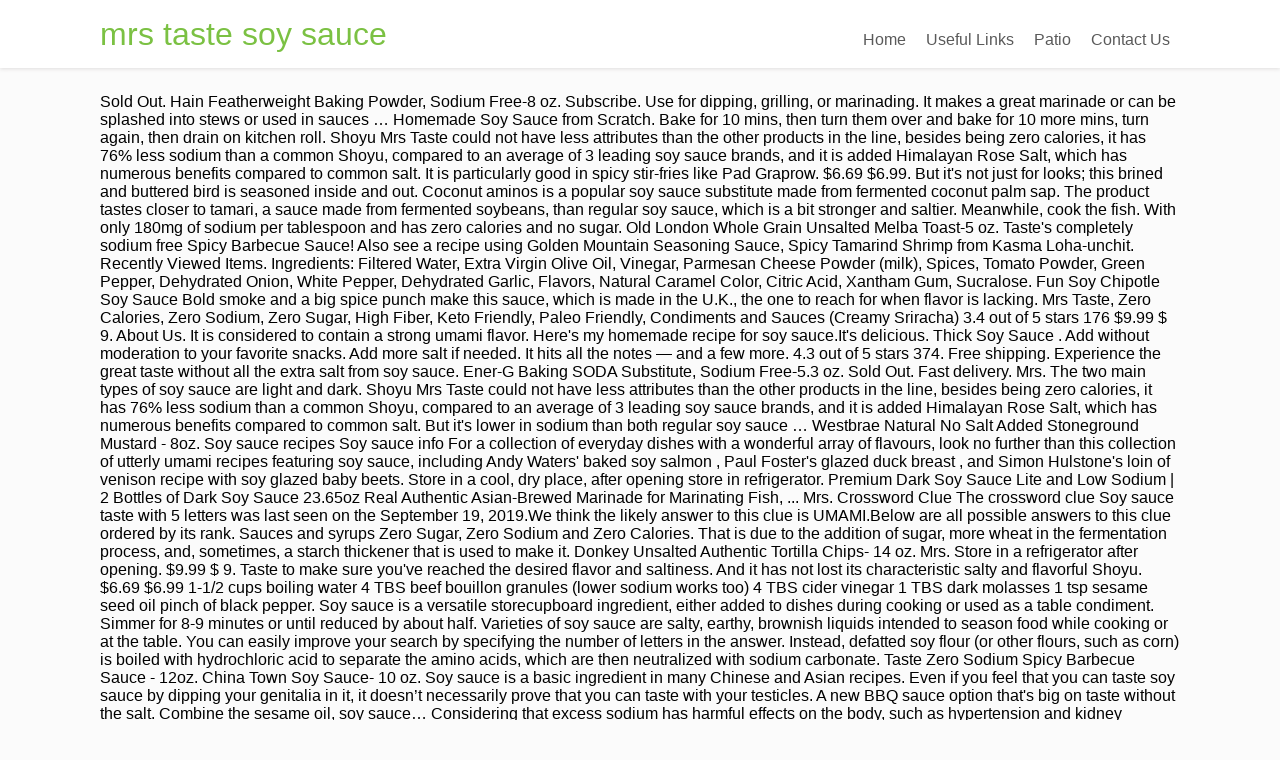

--- FILE ---
content_type: text/html; charset=UTF-8
request_url: http://www.rhas.ca/c3k2omji/uqkjg9l.php?page=mrs-taste-soy-sauce-0f7063
body_size: 7180
content:
<!DOCTYPE html>
<html lang="en">
<head>
<meta content="width=device-width, initial-scale=1.0" name="viewport"/>
<meta charset="utf-8"/>
<title>mrs taste soy sauce</title>
<style rel="stylesheet" type="text/css">body,div,footer,header,html,li,nav,p,section,span,ul{border:0;outline:0;font-size:100%;vertical-align:baseline;background:0 0;margin:0;padding:0}a{text-decoration:none;font-size:100%;vertical-align:baseline;background:0 0;margin:0;padding:0}footer,header,nav,section{display:block}ul{margin:0;padding:0} .left{float:left}.right{float:right}.clear{clear:both}a{text-decoration:none}.upp{text-transform:uppercase}.wrp{margin:0 auto;width:1080px} html{font-size:100%;height:100%;min-height:100%}body{background:#fbfbfb;font-family:Lato,arial;font-size:16px;margin:0;overflow-x:hidden}.flex-cnt{overflow:hidden}body,html{overflow-x:hidden}.spr{height:25px}p{line-height:1.35em;word-wrap:break-word}#floating_menu{width:100%;z-index:101;-webkit-transition:all,.2s,linear;-moz-transition:all,.2s,linear;transition:all,.2s,linear}#floating_menu header{-webkit-transition:all,.2s,ease-out;-moz-transition:all,.2s,ease-out;transition:all,.2s,ease-out;padding:9px 0}#floating_menu[data-float=float-fixed]{-webkit-transition:all,.2s,linear;-moz-transition:all,.2s,linear;transition:all,.2s,linear}#floating_menu[data-float=float-fixed] #text_logo{-webkit-transition:all,.2s,linear;-moz-transition:all,.2s,linear;transition:all,.2s,linear}header{box-shadow:0 1px 4px #dfdddd;background:#fff;padding:9px 0}header .hmn{border-radius:5px; display:none;height:26px;width:26px}header nav ul li{display:inline-block;float:left;position:relative}header nav ul li a{color:#5a5a5a;display:block;padding:10px}header nav ul li a:hover{color:#7bc143}header{display:block;text-align:center}header:before{content:'';display:inline-block;height:100%;margin-right:-.25em;vertical-align:bottom}header #head_wrp{display:inline-block;vertical-align:bottom}header #nav_right{text-align:left}header .side_logo .h-i{display:table;width:100%}header .side_logo #text_logo{text-align:left}header .side_logo #nav_right,header .side_logo #text_logo{display:table-cell;float:none}header .side_logo #text_logo{vertical-align:middle}header .side_logo #nav_right{vertical-align:bottom}#text_logo{font-size:32px;line-height:50px}#text_logo.green a{color:#7bc143}.cnt .awr{padding:20px;position:relative}.scn{background:#fff;box-shadow:0 0 3px rgba(1,1,1,.16);color:#949494;font-size:.875em}.ttl{padding:0 0 20px 20px;text-transform:uppercase}.wat .awr{color:#949494}.wat .scn p{margin-bottom:10px}footer .cnt .ftw .ttl{border-bottom:1px solid #3e3e3e;color:#fff;font-size:16px!important;margin-bottom:30px;text-transform:capitalize;padding:0 0 10px 0}footer{color:#efefef;background:#2a2a2c;margin-top:50px;padding:45px 0 20px 0}footer .scn{box-shadow:none;background:0 0}footer .credits{font-size:.7692307692em;color:#c5c5c5!important;margin-top:10px;text-align:center}footer .wat .scn{box-shadow:none;background:0 0;color:#fff}footer .wat .scn p{color:#fff}footer .cnt .awr{padding:0}.ftw .colm section{width:100%}.colm{float:left;margin-bottom:10px}.oth{padding:0 2% 0 0;width:32%}@media only screen and (max-width:1080px){.wrp{width:900px}}@media only screen and (max-width:940px){.wrp{width:700px}.ftw .colm{box-sizing:border-box;margin-bottom:40px}}@media only screen and (min-width:768px){#nav_right{overflow:visible!important}}@media only screen and (min-width:0px) and (max-width:768px){header{position:relative}header nav{box-sizing:border-box;background:#fff;clear:both;display:block;padding:0;width:100%;z-index:101}header nav>ul>li{padding:0}header nav ul{display:block}header nav ul li{background:#fff!important;display:block;float:none}header nav ul li a{box-sizing:border-box;border-bottom:1px solid #dbdbdb!important;border-top:none!important;border-left:none!important;border-right:none!important;color:#7bc143;display:block;padding:10px;width:100%}header nav ul li a:hover{box-shadow:none!important}header .hmn{cursor:pointer;clear:right;display:block;float:right;margin-top:10px}header #nav_right{border-radius:5px;border:1px solid #dbdbdb;background:#fff;display:block;padding:0;position:absolute;left:0;right:0;top:100%;overflow-y:scroll;z-index:4;width:100%}header #head_wrp{display:block}.side_logo nav.right{display:block}header .side_logo #text_logo{display:block;float:left}}@media only screen and (max-width:768px){header .mhl{width:100%}.wrp{width:490px}header .right{float:none}.ftw .colm{margin-bottom:40px;width:100%}header nav{display:none}header ul.menu>li>a{color:#5a5a5a!important}}@media only screen and (max-width:540px){.wrp{width:340px}.cnt .colm{width:100%}.ftw .colm{margin-top:20px;margin-left:0;max-width:auto;width:100%}.ftw .colm:first-child{margin-top:0}}@media only screen and (max-width:380px){.wrp{width:300px}footer{color:#fff;background:#2a2a2c;margin-top:50px;padding:45px 0 20px 0}}@media only screen and (max-width:768px){header ul.menu>li>a{color:#7bc143}header .side_logo #nav_right{display:none}header nav ul{background:0 0!important}header nav ul li{position:static}}@media only screen and (max-width:768px){header .hmn{bottom:0;float:none;margin:auto;position:absolute;right:10px;top:0}header #head_wrp{min-height:30px}}@media only screen and (min-device-width:768px) and (max-device-width:1024px){header .side_logo #nav_right{vertical-align:middle}header .side_logo #nav_right nav ul li{font-size:11px}header .side_logo #nav_right nav ul li a{padding:10px 10px 0 0}}</style>
</head>
<body class="custom-background">
<div class="flex-cnt">
<div data-float="float-fixed" id="floating_menu">
<header class="" style="">
<div class="wrp side_logo" id="head_wrp">
<div class="h-i">
<div class="green " id="text_logo">
<a href="#">mrs taste soy sauce</a>
</div>
<span class="hmn left"></span>
<div class="mhl" id="nav_right">
<nav class="right"><ul class="menu" id="menu-home"><li class="menu-item menu-item-type-post_type menu-item-object-page toplvl" id="menu-item-37"><a href="#">Home</a></li>
<li class="menu-item menu-item-type-post_type menu-item-object-page toplvl" id="menu-item-201"><a href="#">Useful Links</a></li>
<li class="menu-item menu-item-type-taxonomy menu-item-object-category toplvl" id="menu-item-40"><a href="#">Patio</a></li>
<li class="menu-item menu-item-type-custom menu-item-object-custom menu-item-home toplvl" id="menu-item-41"><a href="#">Contact Us</a></li>
</ul></nav> 
<div class="clear"></div>
</div>
<div class="clear"></div>
</div>
</div>
</header>
</div>
<div class="wrp cnt">
<div class="spr"></div>
Sold Out. Hain Featherweight Baking Powder, Sodium Free-8 oz. Subscribe. Use for dipping, grilling, or marinading. It makes a great marinade or can be splashed into stews or used in sauces … Homemade Soy Sauce from Scratch. Bake for 10 mins, then turn them over and bake for 10 more mins, turn again, then drain on kitchen roll. Shoyu Mrs Taste could not have less attributes than the other products in the line, besides being zero calories, it has 76% less sodium than a common Shoyu, compared to an average of 3 leading soy sauce brands, and it is added Himalayan Rose Salt, which has numerous benefits compared to common salt. It is particularly good in spicy stir-fries like Pad Graprow. $6.69 $6.99. But it's not just for looks; this brined and buttered bird is seasoned inside and out. Coconut aminos is a popular soy sauce substitute made from fermented coconut palm sap. The product tastes closer to tamari, a sauce made from fermented soybeans, than regular soy sauce, which is a bit stronger and saltier. Meanwhile, cook the fish. With only 180mg of sodium per tablespoon and has zero calories and no sugar. Old London Whole Grain Unsalted Melba Toast-5 oz. Taste's completely sodium free Spicy Barbecue Sauce! Also see a recipe using Golden Mountain Seasoning Sauce, Spicy Tamarind Shrimp from Kasma Loha-unchit. Recently Viewed Items. Ingredients: Filtered Water, Extra Virgin Olive Oil, Vinegar, Parmesan Cheese Powder (milk), Spices, Tomato Powder, Green Pepper, Dehydrated Onion, White Pepper, Dehydrated Garlic, Flavors, Natural Caramel Color, Citric Acid, Xantham Gum, Sucralose. Fun Soy Chipotle Soy Sauce Bold smoke and a big spice punch make this sauce, which is made in the U.K., the one to reach for when flavor is lacking. Mrs Taste, Zero Calories, Zero Sodium, Zero Sugar, High Fiber, Keto Friendly, Paleo Friendly, Condiments and Sauces (Creamy Sriracha) 3.4 out of 5 stars 176 $9.99 $ 9.                    About Us. It is considered to contain a strong umami flavor. Here's my homemade recipe for soy sauce.It's delicious. Thick Soy Sauce . Add without moderation to your favorite snacks. Add more salt if needed. It hits all the notes — and a few more. 4.3 out of 5 stars 374. Free shipping. Experience the great taste without all the extra salt from soy sauce. Ener-G Baking SODA Substitute, Sodium Free-5.3 oz. Sold Out. Fast delivery. Mrs. The two main types of soy sauce are light and dark. Shoyu Mrs Taste could not have less attributes than the other products in the line, besides being zero calories, it has 76% less sodium than a common Shoyu, compared to an average of 3 leading soy sauce brands, and it is added Himalayan Rose Salt, which has numerous benefits compared to common salt. But it's lower in sodium than both regular soy sauce … Westbrae Natural No Salt Added Stoneground Mustard - 8oz. Soy sauce recipes Soy sauce info For a collection of everyday dishes with a wonderful array of flavours, look no further than this collection of utterly umami recipes featuring soy sauce, including Andy Waters' baked soy salmon , Paul Foster's glazed duck breast , and Simon Hulstone's loin of venison recipe with soy glazed baby beets. Store in a cool, dry place, after opening store in refrigerator. Premium Dark Soy Sauce Lite and Low Sodium | 2 Bottles of Dark Soy Sauce 23.65oz Real Authentic Asian-Brewed Marinade for Marinating Fish, ... Mrs. Crossword Clue The crossword clue Soy sauce taste with 5 letters was last seen on the September 19, 2019.We think the likely answer to this clue is UMAMI.Below are all possible answers to this clue ordered by its rank. Sauces and syrups Zero Sugar, Zero Sodium and Zero Calories. That is due to the addition of sugar, more wheat in the fermentation process, and, sometimes, a starch thickener that is used to make it.  Donkey Unsalted Authentic Tortilla Chips- 14 oz. Mrs. Store in a refrigerator after opening. $9.99 $ 9. Taste to make sure you've reached the desired flavor and saltiness. And it has not lost its characteristic salty and flavorful Shoyu. $6.69  $6.99  1-1/2 cups boiling water 4 TBS beef bouillon granules (lower sodium works too) 4 TBS cider vinegar 1 TBS dark molasses 1 tsp sesame seed oil pinch of black pepper. Soy sauce is a versatile storecupboard ingredient, either added to dishes during cooking or used as a table condiment. Simmer for 8-9 minutes or until reduced by about half. Varieties of soy sauce are salty, earthy, brownish liquids intended to season food while cooking or at the table. You can easily improve your search by specifying the number of letters in the answer. Instead, defatted soy flour (or other flours, such as corn) is boiled with hydrochloric acid to separate the amino acids, which are then neutralized with sodium carbonate. Taste Zero Sodium Spicy Barbecue Sauce - 12oz. China Town Soy Sauce- 10 oz. Soy sauce is a basic ingredient in many Chinese and Asian recipes. Even if you feel that you can taste soy sauce by dipping your genitalia in it, it doesn’t necessarily prove that you can taste with your testicles. A new BBQ sauce option that's big on taste without the salt. Combine the sesame oil, soy sauce… Considering that excess sodium has harmful effects on the body, such as hypertension and kidney problems, Shoyu Mrs Taste as well as the other products in the line ZERO sodium is a great solution to replace the common Shoyu. Taste Less Sodium Shoyu Soy Sauce - it contains 76% less sodium than traditional soy sauces. Its color and flavor will make you think it’s the real thing. Taste Less Sodium Shoyu Soy Sauce - 5.4oz. Whisk all ingredients together until dissolved and pour into a bottle with a tightly sealed top. Bragg Liquid Aminos tastes similar to soy sauce but much milder and with a tiny bit of sweetness to it. 3 tbsp soy sauce (just 2 if you’re cooking with just shrimp) 1 tsp honey 2 tbsp Canola oil Red chilli flakes, to taste 6 cloves garlic, smashed and minced 1 tsp freshly grated ginger Handful of fresh basil leaves (with the stems removed) Recipe. 10 ounce squeeze bottle Try the new Mrs. Quick View New. Taste Less Sodium Shoyu Soy Sauce - it contains 76% less sodium than traditional soy sauces. Gluten Free, Dairy Free, and Sugar Free. Taste Zero Sodium Mayonnaise - 11oz. 99 Sign up to get the latest on sales, new releases and more … Company. Mrs. Dash Garlic Herb 10 Minute Marinade-12 oz. The resulting hydrolyzed vegetable protein is doctored with caramel color, corn syrup, and salt to make it look and taste more like fermented soy sauce. SOY SAUCE ALTERNATIVE: Liquid Aminos is a low-sodium alternative to traditional soy sauce. Consume within 30 days of opening. Dash Marinade Salt-Free Sweet Teriyaki 12Oz. Recipes With Bragg Liquid Aminos It originated in China and has been used in cooking for over 1,000 years. Most major supermarket brands available in the U.S., like Kikkoman's All-Purpose Naturally Brewed Soy Sauce don't indicate a type on the label, but are considered a "dark" soy sauce, according to Shizuo Tsuji, author of Japanese Cooking: A Simple Art. This Bragg seasoning tastes great in a stir-fry with fish, tofu, chicken, or beef. Buy now and receive it at home. A little soy sauce in the glaze ensures the burnished mahogany skin that holiday memories are made of. China Town Soy Sauce- 10 oz. Many people find the taste of Bragg Liquid Aminos quite pleasant. 99 ($0.83/Fl Oz) Save more with Subscribe & Save. Mrs. $6.29 $6.49. Lum Taylor's Barbeque Sauce-18 oz. Mrs Dash Salt-Free Taco Seasoning Mix- 1.25oz. Mrs. Mrs. With only 180mg of sodium per tablespoon and has zero calories and no sugar. Koikuchi (dark): Japanese soy sauces are split into dark (koikuchi) and light (usukuchi) with the former being more commonly used. We are licensed by the State of Minnesota with a Retail Food Handlers permit and we undergo on-going state inspections, so you can be assured proper handling of your food. Thick soy sauces (also called soy paste or soy jam) are sweeter and have a thicker consistency than dark soy sauce. Try the new Mrs. Combine all ingredients except fish sauce in a small pan and bring to a simmer. Diana's Black Bean with Sweet Corn Salsa-12 oz. Lindsay Low Sodium Medium Pitted Olives-6 oz. Shake before using. This article investigates whether it's really a healthier option. TAKAHASHI fava beans SHOYU, perfect soy sauce taste, Soy Sauce Alternative – Gluten-Free, Soy bean-Free, No Fat, Low Calories, no additives – 7 fl oz / 200 mL … Soy sauce (also called simply soy in American English and soya sauce in Canadian English and less frequently in British English) is an East Asian liquid condiment of Chinese origin, traditionally made from a fermented paste of soybeans, roasted grain, brine, and Aspergillus oryzae or Aspergillus sojae molds.                     You Save  4% ($0.30), Sign up to get the latest on sales, new releases and more …. Invented by the Chinese approximately 3,000 years ago, soy sauce is made from fermented soybeans, wheat flour, water, and salt. Tip on to the hot roasting tin. Taste Zero Sodium Barbecue Sauce - 12oz. Quick View Sale. Soy sauce has a distinct yet basic taste of umami, due to naturally occurring free glutamates. Mrs. Our Test Kitchen developed this alternative to store-bought soy sauce. Lum Taylor's Barbeque Sauce-18 oz. The technique of making soy sauce has changed over the years, going from a process that can take months to one that produces a finished product in a matter of days. Magic ... Mrs Dash Salt-Free Sloppy Joe Seasoning Mix- 1.25oz. Try Mrs. AWARD WINNER MULTI PURPOSE DARK SOY SAUCE LITE AND LOW SODIUM – This bundle pack of 2 bottles of Lite Soy Sauce by Best of Thailand is not your ordinary kitchen ingredient. Many kinds of soy sauce are made in Japan, Taiwan, China, Korea, Indonesia, Vietnam, Burma and other countries. Golden Mountain Seasoning Sauce has a deeper, somewhat saltier taste then regular Thai soy sauces and a little goes a long way (meaning you can use just one or two drops at the table). Taste Zero Sodium Italian Salad Dressing - 10oz. Dash Lime Garlic 10 Minute Marinade-12 oz. Soy sauce is a very flavorful ingredient made from fermented soybeans and wheat. 
</div>
</div>
<div class="clear"></div>
<footer>
<div class="wrp cnt">
<section class="ftw">
<div class="colm oth ">
<section class="wat" id="widget_thrive_text-3">
<div class="scn">
<div class="awr">
<div class="twr">
<p class="upp ttl">RECENT POSTS</p>
</div>
<a href="http://www.rhas.ca/c3k2omji/uqkjg9l.php?page=frequently-meaning-in-malayalam-0f7063">Frequently Meaning In Malayalam</a>,
<a href="http://www.rhas.ca/c3k2omji/uqkjg9l.php?page=rain-in-iran-0f7063">Rain In Iran</a>,
<a href="http://www.rhas.ca/c3k2omji/uqkjg9l.php?page=benchmade-555-1-discontinued-0f7063">Benchmade 555-1 Discontinued</a>,
<a href="http://www.rhas.ca/c3k2omji/uqkjg9l.php?page=american-heritage-string-cheese-starbucks-0f7063">American Heritage String Cheese Starbucks</a>,
<a href="http://www.rhas.ca/c3k2omji/uqkjg9l.php?page=best-lures-for-striped-bass-freshwater-0f7063">Best Lures For Striped Bass Freshwater</a>,
<a href="http://www.rhas.ca/c3k2omji/uqkjg9l.php?page=love-you-to-life-meaning-0f7063">Love You To Life Meaning</a>,
<a href="http://www.rhas.ca/c3k2omji/uqkjg9l.php?page=best-ryobi-tools-0f7063">Best Ryobi Tools</a>,
<a href="http://www.rhas.ca/c3k2omji/uqkjg9l.php?page=registered-nurses%27-association-of-ontario-0f7063">Registered Nurses' Association Of Ontario</a>,
<a href="http://www.rhas.ca/c3k2omji/uqkjg9l.php?page=enterprise-cms-platforms-0f7063">Enterprise Cms Platforms</a>,
<a href="http://www.rhas.ca/c3k2omji/uqkjg9l.php?page=at-what-age-are-kittens-safe-from-male-cats-0f7063">At What Age Are Kittens Safe From Male Cats</a>,
<a href="http://www.rhas.ca/c3k2omji/uqkjg9l.php?page=pita-pita-menu-palatine-0f7063">Pita Pita Menu Palatine</a>,
<a href="http://www.rhas.ca/c3k2omji/uqkjg9l.php?page=stihl-parts-manual-pdf-0f7063">Stihl Parts Manual Pdf</a>,
<a href="http://www.rhas.ca/c3k2omji/uqkjg9l.php?page=the-old-mountaineers-cafe-menu-0f7063">The Old Mountaineers Cafe Menu</a>,

<div class="clear"></div>
</div>
</div>
</section>
</div>
</section>
<div class="clear"></div>
<p class="credits">
mrs taste soy sauce 2020</p>
</div>
</footer>
</body>
</html>